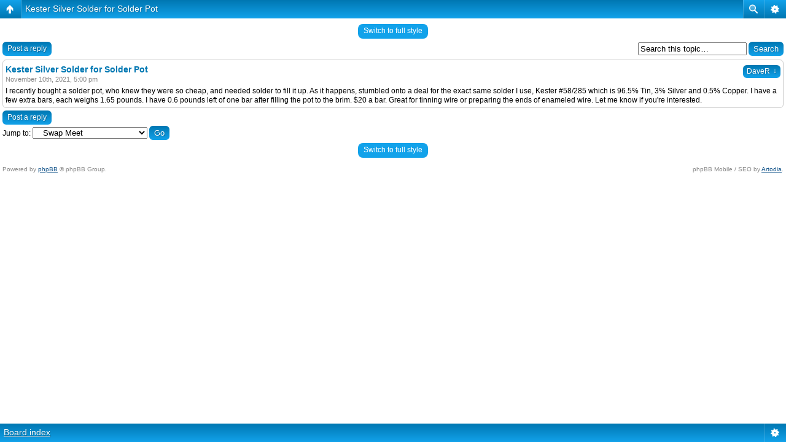

--- FILE ---
content_type: text/html; charset=UTF-8
request_url: http://dcaudiodiy.com/phpBB3/viewtopic.php?f=7&t=2093&sid=5dc57f0a3ce46bd45cc11a8f231c4b98
body_size: 4293
content:
<!DOCTYPE html PUBLIC "-//W3C//DTD XHTML 1.0 Transitional//EN" "http://www.w3.org/TR/xhtml1/DTD/xhtml1-transitional.dtd">
<html xmlns="http://www.w3.org/1999/xhtml" dir="ltr" lang="en-us" xml:lang="en-us">
<head>

<meta http-equiv="content-type" content="text/html; charset=UTF-8" />
<meta http-equiv="content-language" content="en-us" />
<meta http-equiv="content-style-type" content="text/css" />
<meta http-equiv="imagetoolbar" content="no" />
<meta name="resource-type" content="document" />
<meta name="distribution" content="global" />
<meta name="keywords" content="" />
<meta name="description" content="" />
<script type="text/javascript"> var phpBBMobileStyle = false, phpBBMobileVar = 'mobile'; </script><script type="text/javascript" src="./styles/art_mobile/template/detect.js?t=1355411342"></script>
<title>DCAudioDIY.com &bull; View topic - Kester Silver Solder for Solder Pot</title>

<link rel="alternate" type="application/atom+xml" title="Feed - DCAudioDIY.com" href="http://dcaudiodiy.com/phpBB3/feed.php" /><link rel="alternate" type="application/atom+xml" title="Feed - New Topics" href="http://dcaudiodiy.com/phpBB3/feed.php?mode=topics" /><link rel="alternate" type="application/atom+xml" title="Feed - Forum - Swap Meet" href="http://dcaudiodiy.com/phpBB3/feed.php?f=7" /><link rel="alternate" type="application/atom+xml" title="Feed - Topic - Kester Silver Solder for Solder Pot" href="http://dcaudiodiy.com/phpBB3/feed.php?f=7&amp;t=2093" />

<link rel="stylesheet" href="./styles/subsilver2/theme/stylesheet.css" type="text/css" />

<script type="text/javascript">
// <![CDATA[


function popup(url, width, height, name)
{
	if (!name)
	{
		name = '_popup';
	}

	window.open(url.replace(/&amp;/g, '&'), name, 'height=' + height + ',resizable=yes,scrollbars=yes,width=' + width);
	return false;
}

function jumpto()
{
	var page = prompt('Enter the page number you wish to go to:', '1');
	var per_page = '';
	var base_url = '';

	if (page !== null && !isNaN(page) && page == Math.floor(page) && page > 0)
	{
		if (base_url.indexOf('?') == -1)
		{
			document.location.href = base_url + '?start=' + ((page - 1) * per_page);
		}
		else
		{
			document.location.href = base_url.replace(/&amp;/g, '&') + '&start=' + ((page - 1) * per_page);
		}
	}
}

/**
* Find a member
*/
function find_username(url)
{
	popup(url, 760, 570, '_usersearch');
	return false;
}

/**
* Mark/unmark checklist
* id = ID of parent container, name = name prefix, state = state [true/false]
*/
function marklist(id, name, state)
{
	var parent = document.getElementById(id);
	if (!parent)
	{
		eval('parent = document.' + id);
	}

	if (!parent)
	{
		return;
	}

	var rb = parent.getElementsByTagName('input');
	
	for (var r = 0; r < rb.length; r++)
	{
		if (rb[r].name.substr(0, name.length) == name)
		{
			rb[r].checked = state;
		}
	}
}



// ]]>
</script>
</head>
<body class="ltr">

<a name="top"></a>

<div id="wrapheader">

	<div id="logodesc">
		<table width="100%" cellspacing="0">
		<tr>
			<td><a href="./index.php?sid=05090a943bc6f4290a04694454853935"><img src="./styles/subsilver2/imageset/site_logo.gif" width="200" height="150" alt="" title="" /></a></td>
			<td width="100%" align="center"><h1>DCAudioDIY.com</h1><span class="gen">DC Area Audio DIYer's Community</span></td>
		</tr>
		</table>
	</div>

	<div id="menubar">
		<table width="100%" cellspacing="0">
		<tr>
			<td class="genmed">
				<a href="./ucp.php?mode=login&amp;sid=05090a943bc6f4290a04694454853935"><img src="./styles/subsilver2/theme/images/icon_mini_login.gif" width="12" height="13" alt="*" /> Login</a>&nbsp; &nbsp;<a href="./ucp.php?mode=register&amp;sid=05090a943bc6f4290a04694454853935"><img src="./styles/subsilver2/theme/images/icon_mini_register.gif" width="12" height="13" alt="*" /> Register</a>
					
			</td>
			<td class="genmed" align="right">
				<a href="./faq.php?sid=05090a943bc6f4290a04694454853935"><img src="./styles/subsilver2/theme/images/icon_mini_faq.gif" width="12" height="13" alt="*" /> FAQ</a>
				&nbsp; &nbsp;<a href="./search.php?sid=05090a943bc6f4290a04694454853935"><img src="./styles/subsilver2/theme/images/icon_mini_search.gif" width="12" height="13" alt="*" /> Search</a>
			</td>
		</tr>
		</table>
	</div>

	<div id="datebar">
		<table width="100%" cellspacing="0">
		<tr>
			<td class="gensmall"></td>
			<td class="gensmall" align="right">It is currently December 14th, 2025, 12:57 pm<br /></td>
		</tr>
		</table>
	</div>

</div>

<div id="wrapcentre">

	
	<p class="searchbar">
		<span style="float: left;"><a href="./search.php?search_id=unanswered&amp;sid=05090a943bc6f4290a04694454853935">View unanswered posts</a> | <a href="./search.php?search_id=active_topics&amp;sid=05090a943bc6f4290a04694454853935">View active topics</a></span>
		
	</p>
	

	<br style="clear: both;" />

	<table class="tablebg" width="100%" cellspacing="1" cellpadding="0" style="margin-top: 5px;">
	<tr>
		<td class="row1">
			<p class="breadcrumbs"><a href="./index.php?sid=05090a943bc6f4290a04694454853935">Board index</a> &#187; <a href="./viewforum.php?f=1&amp;sid=05090a943bc6f4290a04694454853935">DCAudioDIY Main</a> &#187; <a href="./viewforum.php?f=7&amp;sid=05090a943bc6f4290a04694454853935">Swap Meet</a></p>
			<p class="datetime">All times are UTC - 5 hours [ <abbr title="Daylight Saving Time">DST</abbr> ]</p>
		</td>
	</tr>
	</table>

	<br />

<div id="pageheader">
	<h2><a class="titles" href="./viewtopic.php?f=7&amp;t=2093&amp;sid=05090a943bc6f4290a04694454853935">Kester Silver Solder for Solder Pot</a></h2>


	<p class="moderators">Moderator: <a href="./memberlist.php?mode=viewprofile&amp;u=2&amp;sid=05090a943bc6f4290a04694454853935" style="color: #AA0000;" class="username-coloured">Roscoe Primrose</a></p>

</div>

<br clear="all" /><br />

<div id="pagecontent">

	<table width="100%" cellspacing="1">
	<tr>
		<td align="left" valign="middle" nowrap="nowrap">
		<a href="./posting.php?mode=post&amp;f=7&amp;sid=05090a943bc6f4290a04694454853935"><img src="./styles/subsilver2/imageset/en_us/button_topic_new.gif" alt="Post new topic" title="Post new topic" /></a>&nbsp;<a href="./posting.php?mode=reply&amp;f=7&amp;t=2093&amp;sid=05090a943bc6f4290a04694454853935"><img src="./styles/subsilver2/imageset/en_us/button_topic_reply.gif" alt="Reply to topic" title="Reply to topic" /></a>
		</td>
		
			<td class="nav" valign="middle" nowrap="nowrap">&nbsp;Page <strong>1</strong> of <strong>1</strong><br /></td>
			<td class="gensmall" nowrap="nowrap">&nbsp;[ 1 post ]&nbsp;</td>
			<td class="gensmall" width="100%" align="right" nowrap="nowrap"></td>
		
	</tr>
	</table>

	<table class="tablebg" width="100%" cellspacing="1">
	<tr>
		<td class="cat">
			<table width="100%" cellspacing="0">
			<tr>
				<td class="nav" nowrap="nowrap">&nbsp;
				<a href="./viewtopic.php?f=7&amp;t=2093&amp;sid=05090a943bc6f4290a04694454853935&amp;view=print" title="Print view">Print view</a>
				</td>
				<td class="nav" align="right" nowrap="nowrap"><a href="./viewtopic.php?f=7&amp;t=2093&amp;view=previous&amp;sid=05090a943bc6f4290a04694454853935">Previous topic</a> | <a href="./viewtopic.php?f=7&amp;t=2093&amp;view=next&amp;sid=05090a943bc6f4290a04694454853935">Next topic</a>&nbsp;</td>
			</tr>
			</table>
		</td>
	</tr>

	</table>


	<table class="tablebg" width="100%" cellspacing="1">
	
		<tr>
			<th>Author</th>
			<th>Message</th>
		</tr>
	<tr class="row1">

			<td align="center" valign="middle">
				<a name="p17505"></a>
				<b class="postauthor">DaveR</b>
			</td>
			<td width="100%" height="25">
				<table width="100%" cellspacing="0">
				<tr>
				
					<td class="gensmall" width="100%"><div style="float: left;">&nbsp;<b>Post subject:</b> <a href="#p17505">Kester Silver Solder for Solder Pot</a></div><div style="float: right;"><a href="./viewtopic.php?p=17505&amp;sid=05090a943bc6f4290a04694454853935#p17505"><img src="./styles/subsilver2/imageset/icon_post_target.gif" width="12" height="9" alt="Post" title="Post" /></a><b>Posted:</b> November 10th, 2021, 5:00 pm&nbsp;</div></td>
				</tr>
				</table>
			</td>
		</tr>

		<tr class="row1">

			<td valign="top" class="profile">
				<table cellspacing="4" align="center" width="150">
			
				<tr>
					<td><img src="./styles/subsilver2/imageset/en_us/icon_user_offline.gif" alt="Offline" title="Offline" /></td>
				</tr>
			
				<tr>
					<td><img src="./download/file.php?avatar=6085_1591904613.png" width="92" height="100" alt="User avatar" /></td>
				</tr>
			
				</table>

				<span class="postdetails">
					<br /><b>Joined:</b> February 19th, 2017, 9:43 am<br /><b>Posts:</b> 539
				</span>

			</td>
			<td valign="top">
				<table width="100%" cellspacing="5">
				<tr>
					<td>
					

						<div class="postbody">I recently bought a solder pot, who knew they were so cheap, and needed solder to fill it up.  As it happens, stumbled onto a deal for the exact same solder I use, Kester #58/285 which is 96.5% Tin, 3% Silver and 0.5% Copper.  I have a few extra bars, each weighs 1.65 pounds.  I have 0.6 pounds left of one bar after filling the pot to the brim.  $20 a bar.  Great for tinning wire or preparing the ends of enameled wire.  Let me know if you're interested.</div>

					
						<div class="postbody"><br />_________________<br />I have too much stuff - <a href="https://www.pleasebuymystuff.com" onclick="window.open(this.href);return false;" class="postlink">https://www.pleasebuymystuff.com</a></div>
					<br clear="all" /><br />

						<table width="100%" cellspacing="0">
						<tr valign="middle">
							<td class="gensmall" align="right">
							
							</td>
						</tr>
						</table>
					</td>
				</tr>
				</table>
			</td>
		</tr>

		<tr class="row1">

			<td class="profile"><strong><a href="#wrapheader">Top</a></strong></td>
			<td><div class="gensmall" style="float: left;">&nbsp;<a href="./memberlist.php?mode=viewprofile&amp;u=6085&amp;sid=05090a943bc6f4290a04694454853935"><img src="./styles/subsilver2/imageset/en_us/icon_user_profile.gif" alt="Profile" title="Profile" /></a> &nbsp;</div> <div class="gensmall" style="float: right;">&nbsp;</div></td>
	
		</tr>

	<tr>
		<td class="spacer" colspan="2" height="1"><img src="images/spacer.gif" alt="" width="1" height="1" /></td>
	</tr>
	</table>

	<table width="100%" cellspacing="1" class="tablebg">
	<tr align="center">
		<td class="cat"><form name="viewtopic" method="post" action="./viewtopic.php?f=7&amp;t=2093&amp;sid=05090a943bc6f4290a04694454853935"><span class="gensmall">Display posts from previous:</span> <select name="st" id="st"><option value="0" selected="selected">All posts</option><option value="1">1 day</option><option value="7">7 days</option><option value="14">2 weeks</option><option value="30">1 month</option><option value="90">3 months</option><option value="180">6 months</option><option value="365">1 year</option></select>&nbsp;<span class="gensmall">Sort by</span> <select name="sk" id="sk"><option value="a">Author</option><option value="t" selected="selected">Post time</option><option value="s">Subject</option></select> <select name="sd" id="sd"><option value="a" selected="selected">Ascending</option><option value="d">Descending</option></select>&nbsp;<input class="btnlite" type="submit" value="Go" name="sort" /></form></td>
	</tr>
	</table>
	

	<table width="100%" cellspacing="1">
	<tr>
		<td align="left" valign="middle" nowrap="nowrap">
		<a href="./posting.php?mode=post&amp;f=7&amp;sid=05090a943bc6f4290a04694454853935"><img src="./styles/subsilver2/imageset/en_us/button_topic_new.gif" alt="Post new topic" title="Post new topic" /></a>&nbsp;<a href="./posting.php?mode=reply&amp;f=7&amp;t=2093&amp;sid=05090a943bc6f4290a04694454853935"><img src="./styles/subsilver2/imageset/en_us/button_topic_reply.gif" alt="Reply to topic" title="Reply to topic" /></a>
		</td>
		
			<td class="nav" valign="middle" nowrap="nowrap">&nbsp;Page <strong>1</strong> of <strong>1</strong><br /></td>
			<td class="gensmall" nowrap="nowrap">&nbsp;[ 1 post ]&nbsp;</td>
			<td class="gensmall" width="100%" align="right" nowrap="nowrap"></td>
		
	</tr>
	</table>

</div>

<div id="pagefooter"></div>

<br clear="all" />
<table class="tablebg" width="100%" cellspacing="1" cellpadding="0" style="margin-top: 5px;">
	<tr>
		<td class="row1">
			<p class="breadcrumbs"><a href="./index.php?sid=05090a943bc6f4290a04694454853935">Board index</a> &#187; <a href="./viewforum.php?f=1&amp;sid=05090a943bc6f4290a04694454853935">DCAudioDIY Main</a> &#187; <a href="./viewforum.php?f=7&amp;sid=05090a943bc6f4290a04694454853935">Swap Meet</a></p>
			<p class="datetime">All times are UTC - 5 hours [ <abbr title="Daylight Saving Time">DST</abbr> ]</p>
		</td>
	</tr>
	</table>
	<br clear="all" />

	<table class="tablebg" width="100%" cellspacing="1">
	<tr>
		<td class="cat"><h4>Who is online</h4></td>
	</tr>
	<tr>
		<td class="row1"><p class="gensmall">Users browsing this forum: No registered users and 27 guests</p></td>
	</tr>
	</table>


<br clear="all" />

<table width="100%" cellspacing="1">
<tr>
	<td width="40%" valign="top" nowrap="nowrap" align="left"></td>
	<td align="right" valign="top" nowrap="nowrap"><span class="gensmall">You <strong>cannot</strong> post new topics in this forum<br />You <strong>cannot</strong> reply to topics in this forum<br />You <strong>cannot</strong> edit your posts in this forum<br />You <strong>cannot</strong> delete your posts in this forum<br />You <strong>cannot</strong> post attachments in this forum<br /></span></td>
</tr>
</table>

<br clear="all" />

<table width="100%" cellspacing="0">
<tr>
	<td><form method="get" name="search" action="./search.php?sid=05090a943bc6f4290a04694454853935"><span class="gensmall">Search for:</span> <input class="post" type="text" name="keywords" size="20" /> <input class="btnlite" type="submit" value="Go" /><input type="hidden" name="t" value="2093" />
<input type="hidden" name="sf" value="msgonly" />
<input type="hidden" name="sid" value="05090a943bc6f4290a04694454853935" />
</form></td>
	<td align="right">
	<form method="post" name="jumpbox" action="./viewforum.php?sid=05090a943bc6f4290a04694454853935" onsubmit="if(document.jumpbox.f.value == -1){return false;}">

	<table cellspacing="0" cellpadding="0" border="0">
	<tr>
		<td nowrap="nowrap"><span class="gensmall">Jump to:</span>&nbsp;<select name="f" onchange="if(this.options[this.selectedIndex].value != -1){ document.forms['jumpbox'].submit() }">

		
			<option value="-1">Select a forum</option>
		<option value="-1">------------------</option>
			<option value="8">New Users Post Here!!!</option>
		
			<option value="6">&nbsp; &nbsp;New User Introductions</option>
		
			<option value="1">DCAudioDIY Main</option>
		
			<option value="2">&nbsp; &nbsp;Events and Event Reports</option>
		
			<option value="3">&nbsp; &nbsp;Member's Systems</option>
		
			<option value="4">&nbsp; &nbsp;Project Discussions</option>
		
			<option value="7" selected="selected">&nbsp; &nbsp;Swap Meet</option>
		
			<option value="5">&nbsp; &nbsp;General Discussion</option>
		

		</select>&nbsp;<input class="btnlite" type="submit" value="Go" /></td>
	</tr>
	</table>

	</form>
</td>
</tr>
</table>

<div class="mobile-style-switch mobile-style-switch-footer" style="padding: 5px; text-align: center;"><a href="./viewtopic.php?f=7&amp;t=2093&amp;sid=05090a943bc6f4290a04694454853935&amp;mobile=mobile">Switch to mobile style</a></div>
</div>

<div id="wrapfooter">
	
	<span class="copyright">Powered by <a href="https://www.phpbb.com/">phpBB</a>&reg; Forum Software &copy; phpBB Group
	</span>
</div>

</body>
</html>

--- FILE ---
content_type: text/html; charset=UTF-8
request_url: http://dcaudiodiy.com/phpBB3/viewtopic.php?f=7&t=2093&sid=5dc57f0a3ce46bd45cc11a8f231c4b98&mobile=on
body_size: 2533
content:
<!DOCTYPE html>
<html dir="ltr" lang="en-us" xml:lang="en-us" class="nojs">
<head>
<meta http-equiv="content-type" content="text/html; charset=UTF-8" />
<meta name="viewport" content="width=device-width, initial-scale=1.0"/> 

<title>DCAudioDIY.com &bull; View topic - Kester Silver Solder for Solder Pot</title>
<!--
	phpBB style name: Artodia: Mobile and SEO
	Based on style:   prosilver (this is the default phpBB3 style)
	Original author:  Tom Beddard ( http://www.subBlue.com/ )
	Modified by:	  Vjacheslav Trushkin ( http://www.artodia.com/ )
-->
<link href="./styles/art_mobile/theme/style.css" rel="stylesheet" type="text/css" />
<script src="./styles/art_mobile/template/mobile.js"></script>
</head>

<body id="phpbb" class="section-viewtopic ltr">

<div id="page-header" class="nav-block gradient menu-2">
    <ul id="page-header-start">
        <li><a href="javascript:void(0);" class="menu-link back"><span>Board index</span></a>
            <ul class="sub" itemscope="itemscope">
                <li><a href="./index.php" itemprop="url" rel="up">Board index</a></li>
                 
                    <li><a href="./viewforum.php?f=1" itemprop="url" rel="up">DCAudioDIY Main</a></li>
                 
                    <li><a href="./viewforum.php?f=7" itemprop="url" rel="up">Swap Meet</a></li>
                   
            </ul>
        </li>
    </ul>
    <ul id="page-header-menu">
        <li><a href="javascript:void(0);" class="menu-link main"><span>Board index</span></a>
            <ul class="sub">
    			
				<li><a href="./faq.php">FAQ</a></li>
				<li><a href="./ucp.php?mode=register">Register</a></li>
					<li><a href="./ucp.php?mode=login">Login</a></li>
				
            </ul>
        </li>
        
        <li><a href="javascript:void(0);" class="menu-link search"><span>Advanced search</span></a>
            <ul class="sub">
                <li><a href="./search.php">Advanced search</a></li>
                
        		<li><a href="./search.php?search_id=unanswered">View unanswered posts</a></li>
        		
        		<li><a href="./search.php?search_id=active_topics">View active topics</a></li>
            </ul>
        </li>
        
    </ul>
    <h1><a href="./viewtopic.php?f=7&amp;t=2093">Kester Silver Solder for Solder Pot</a>
        </h1>
    <p>DC Area Audio DIYer's Community</p>
</div>

<div id="page-body">
		<div class="mobile-style-switch mobile-style-switch-header" style="padding: 5px; text-align: center;"><a href="./viewtopic.php?f=7&amp;t=2093&amp;mobile=desktop">Switch to full style</a></div><!-- NOTE: remove the style="display: none" when you want to have the forum description on the topic body --><div style="display: none !important;">A place to buy and sell audio gear and parts. NOTE: There is a limit of 2MB per attachment, and a maximum of 3 attachments per message. If you need to post more than 3 attachments, just add another message.<br /></div>
        <div class="search-box float-right">
            <form method="get" id="topic-search" action="./search.php">
            <fieldset>
                <input class="inputbox search tiny"  type="text" name="keywords" id="search_keywords" size="20" value="Search this topic…" onclick="if(this.value=='Search this topic…')this.value='';" onblur="if(this.value=='')this.value='Search this topic…';" />
                <input class="button2" type="submit" value="Search" />
                <input type="hidden" name="t" value="2093" />
<input type="hidden" name="sf" value="msgonly" />

            </fieldset>
            </form>
        </div>
    
    <div class="buttons">
        <a href="./posting.php?mode=reply&amp;f=7&amp;t=2093" class="gradient link">Post a reply</a>
    </div>

	<div id="p17505" class="block post">
        <div class="post-header">
            
                <div class="post-author gradient link">
                    <a href="./memberlist.php?mode=viewprofile&amp;u=6085">DaveR</a>
                    <ul class="sub">
                        <li><a href="./memberlist.php?mode=viewprofile&amp;u=6085">DaveR</a></li>
                		<li><span>Posts: 539</span></li><li><span>Joined: February 19th, 2017, 9:43 am</span></li>

                    </ul>
                </div>
            
            <h2>Kester Silver Solder for Solder Pot</h2>
        </div>
        <p class="post-time">November 10th, 2021, 5:00 pm</p>

		<div class="postbody">
			

			I recently bought a solder pot, who knew they were so cheap, and needed solder to fill it up.  As it happens, stumbled onto a deal for the exact same solder I use, Kester #58/285 which is 96.5% Tin, 3% Silver and 0.5% Copper.  I have a few extra bars, each weighs 1.65 pounds.  I have 0.6 pounds left of one bar after filling the pot to the brim.  $20 a bar.  Great for tinning wire or preparing the ends of enameled wire.  Let me know if you're interested.

			

		</div>

		

		</dl>
	
	</div>

	<div class="buttons">
		<a href="./posting.php?mode=reply&amp;f=7&amp;t=2093" class="gradient link">Post a reply</a>
        
    </div>

	<form method="post" id="jumpbox" action="./viewforum.php" onsubmit="if(this.f.value == -1){return false;}">

	
		<fieldset class="jumpbox">
	
			<label for="f" accesskey="j">Jump to:</label>
			<select name="f" id="f" onchange="if(this.options[this.selectedIndex].value != -1){ document.forms['jumpbox'].submit() }">
			
				<option value="-1">Select a forum</option>
			<option value="-1">------------------</option>
				<option value="8">New Users Post Here!!!</option>
			
				<option value="6">&nbsp; &nbsp;New User Introductions</option>
			
				<option value="1">DCAudioDIY Main</option>
			
				<option value="2">&nbsp; &nbsp;Events and Event Reports</option>
			
				<option value="3">&nbsp; &nbsp;Member's Systems</option>
			
				<option value="4">&nbsp; &nbsp;Project Discussions</option>
			
				<option value="7" selected="selected">&nbsp; &nbsp;Swap Meet</option>
			
				<option value="5">&nbsp; &nbsp;General Discussion</option>
			
			</select>
			<input type="submit" value="Go" class="button2" />
		</fieldset>
	</form>
<div class="mobile-style-switch mobile-style-switch-footer" style="padding: 5px; text-align: center;"><a href="./viewtopic.php?f=7&amp;t=2093&amp;mobile=desktop">Switch to full style</a></div>
	<div class="copyright">
	    <p class="copy-left">
	        Powered by <a href="http://www.phpbb.com/">phpBB</a> &copy; phpBB Group.
		</p>
		<p class="copy-right">
		    phpBB Mobile / SEO by <a href="http://www.artodia.com/">Artodia</a>.
        </p>
	</div>
</div>

<div id="page-footer" class="nav-block gradient menu-1">
	<p><a href="./index.php" accesskey="h">Board index</a></p>
    <ul id="page-footer-menu">
        <li><a href="javascript:void(0);" class="menu-link main"><span>Board index</span></a>
            <ul class="sub">
        		<li><a href="./memberlist.php?mode=leaders">The team</a></li><li><a href="./ucp.php?mode=delete_cookies">Delete all board cookies</a></li>
    			<li><span>All times are UTC - 5 hours [ <abbr title="Daylight Saving Time">DST</abbr> ]</span></li>
            </ul>
        </li>
        
    </ul>
</div>

</body>
</html>